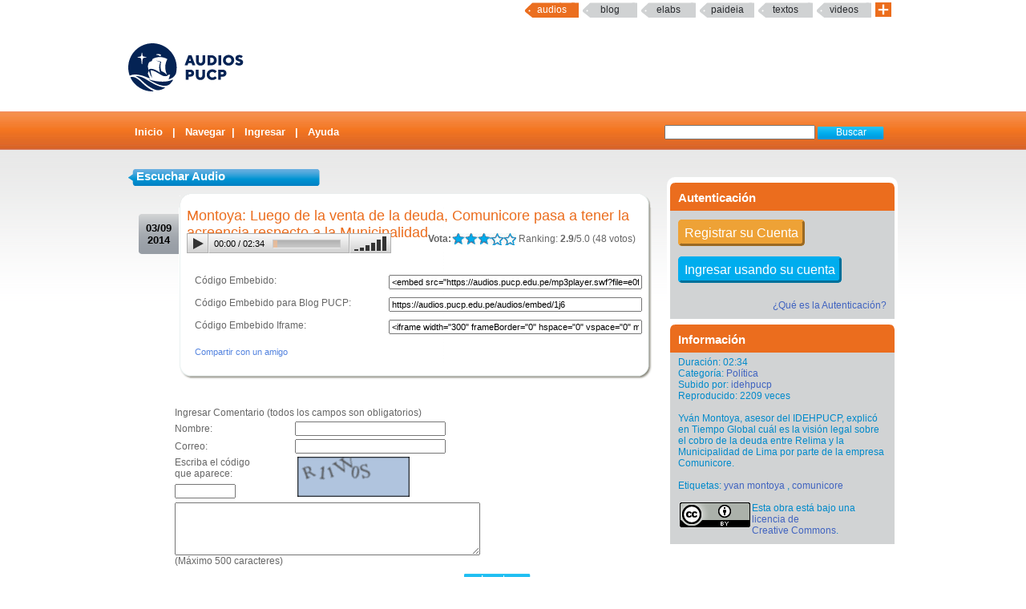

--- FILE ---
content_type: text/html; charset=UTF-8
request_url: https://audios.pucp.edu.pe/audios/ver/5028
body_size: 5687
content:
<!DOCTYPE html PUBLIC "-//W3C//DTD XHTML 1.0 Transitional//EN"
    "http://www.w3.org/TR/xhtml1/DTD/xhtml1-transitional.dtd">
<html xmlns="http://www.w3.org/1999/xhtml">
    <head>
        <title>AudiosPUCP Audios</title>
        <link rel="shortcut icon" href="/favicon.ico" type="image/x-icon"/>
        <meta http-equiv="Content-Type" content="text/html; charset=UTF-8" />
        <meta name="keywords" content="PUCP, Audios, Podcast, Web 2.0, DIA"/>
        <meta name="description" content="Servicio que brinda un espacio a la comunidad PUCP para compartir Audios & Podcast" />
        <meta name="author" content="DIRECCIÓN DE INFORMÁTICA ACADÉMICA - PUCP" />
        <link rel="stylesheet" type="text/css" href="/css/master.css" />        <link rel="stylesheet" type="text/css" href="/css/rating.css" />        <link rel="stylesheet" href="/audiojsd/audio-js.css" type="text/css" media="all" title="Audio JS" charset="utf-8">
	<link rel="stylesheet" href="/audiojsd/tube.css" type="text/css" media="all" title="Audio JS" charset="utf-8">
	<!-- Google Tag Manager -->
        <script>(function(w,d,s,l,i){w[l]=w[l]||[];w[l].push({'gtm.start':
                    new Date().getTime(),event:'gtm.js'});var f=d.getElementsByTagName(s)[0],
                j=d.createElement(s),dl=l!='dataLayer'?'&l='+l:'';j.async=true;j.src=
                'https://www.googletagmanager.com/gtm.js?id='+i+dl;f.parentNode.insertBefore(j,f);
            })(window,document,'script','dataLayer','GTM-54F6GHD');</script>
        <!-- End Google Tag Manager -->
        <script src="/audiojsd/audio.js" type="text/javascript" charset="utf-8"></script>		
        <script type="text/javascript" src="/audios/../js/valid.js"></script>
        <script type="text/javascript" src="/audios/../js/prototype.js"></script>
        <script type="text/javascript" src="/audios/../js/scriptaculous.js"></script>


                    <meta property="og:title" content="Audios PUCP - Montoya: Luego de la venta de la deuda, Comunicore pasa a tener la acreencia respecto a la Municipalidad" /> 
            <meta property="og:description" content="Yván Montoya, asesor del IDEHPUCP, explicó en Tiempo Global cuál es la visión legal sobre el cobro de la deuda entre Relima y la Municipalidad de Lima por parte de la empresa Comunicore." />
                        <meta property="og:image" content="http://audios.pucp.edu.pe/css/images/logoaudios_face.jpg" /> 
              
            <meta property="og:video" content="https://audios.pucp.edu.pe/mp3player.swf?file=e0f52b1b725028"/>
            <meta name="og:video:height" content="100" /> 
            <meta name="og:video:width" content="200" />
            <meta name="og:video:type" content="application/x-shockwave-flash" />
                  
    </head>

    <body > 
	<!-- Google Tag Manager (noscript) -->
        <noscript><iframe src="https://www.googletagmanager.com/ns.html?id=GTM-54F6GHD"
                          height="0" width="0" style="display:none;visibility:hidden"></iframe></noscript>
        <!-- End Google Tag Manager (noscript) -->        
	<map name="mymap" id="mymap">
            <area shape="rect" coords="680,0,944,86" href="http://www.pucp.edu.pe" target="_blank" alt="Ir al Portal PUCP" />

            <area shape="rect" coords="0,0 760,86" href="http://audios.pucp.edu.pe" alt="Inicio" />
        </map>

        <div id="servicios-dia">
  <div class="bf">
  	<div id="menu">
  		<div id="items">		
        <!--<a href="http://mi.pucp.edu.pe"  title="Ingresar a Mi PUCP" target="_blank" >mipucp</a>-->
    	<a href="#"  id="activo"  title="Ingresar a Audios PUCP">Audios</a>
		<a href="http://blog.pucp.edu.pe"  title="Ingresar al Blog PUCP" target="_blank">Blog</a> 
        <a href="http://elabs.pucp.edu.pe"  title="Ingresar a Elabs PUCP" target="_blank" >elabs</a>
        <!--a href="http://correo.pucp.edu.pe"  title="Ingresar al correo web PUCP" target="_blank">Correo</a-->				
        <!--        
        	<a href="http://fotos.pucp.edu.pe"  title="Ingresar a Fotos PUCP" target="_blank">Fotos</a>
        -->
	    	<a href="http://paideia.pucp.edu.pe"  title="Ingresar a Paideia PUCP" target="_blank" >paideia</a> 
                
       	 <a href="http://textos.pucp.edu.pe"  title="Ingresar a Textos PUCP" target="_blank">textos</a>
                        
        	<a href="http://videos.pucp.edu.pe"   title="Ingresar a Videos PUCP" target="_blank" >Videos</a>
                        <!--        
        	        <a href="http://webfiles.pucp.edu.pe"  title="Ingresar a Webfiles PUCP" target="_blank">Webfiles</a>				
        -->
                
               <a class="mas_servicios" href="http://dia.pucp.edu.pe/servicios/" title="servicios PUCP"><img style="width: 20px; height: 18px;" src="/css/images/mas_servicios_audios.png"></a>
			</div><!--/items-->
    </div><!--/menu-->
	</div><!--/bf-->
</div><!--/servicios-dia-->


        <div class="logo" usemap="#mymap">
            <a href="/" id="banner"></a>
            <a href="http://www.pucp.edu.pe" id="pucp" target="blank"></a>
            
        </div>	

        <div class="cabeza">
            <div class="botoneria">
                <form class="busqueda" name="buscar" action="/audios/buscar" method="post"><label for="AudioArgs"></label><input name="data[Audio][Args]" type="text" size="20" value="" id="AudioArgs" />&nbsp;<input class="boton" type="submit" value="Buscar" /></form>

                <!--   -->
<div class="menuA">
<span class=''><a href="/">Inicio</a></span> | <a href="/categorias/directorio">Navegar</a>| <a href="/usuarios/login">Ingresar</a> | <a href="http://sosdia.pucp.edu.pe/index.php?_m=downloads&_a=viewdownload&downloaditemid=99&nav=0,22" target="_blank">Ayuda</a><!--	 -->
</div>            </div>

        </div>
        <div id="elfondo">   
            
           

            <div id="page-container">
               <br/>
                <div id="content" >
                   



                    


                        <div class="colderecha">
                            

                            <style>
a.sso{
	background-color:#00adee;
	border-radius: 5px;
	-moz-border-radius: 5px;
	-webkit-border-radius: 5px;
	padding:5px;
	color:#FFF;
	font-size:16px;
	text-align:center;
	border-style:outset;
	border-color:#00adee;
	margin-bottom:10px;
	}
a.sso#hover{
	background-color:#00adee;
	}
</style>

<div class="bloquederecho">
    <div class="bloquederechoarriba">Autenticaci&oacute;n</div>
     <div class="bloquederechoabajo">
     <br/>
        <p><a class="sso" style="background-color:#eea236; border-color:#eea236;" href="http://dia.pucp.edu.pe/account/activate">Registrar su Cuenta</a><br/><br/></p>
        <br/>
        <p><a class="sso"  href="/usuarios/shib_login">Ingresar usando su cuenta</a><br/><br/> </p>
        <br/>
        <p style="text-align:right" ><a href="http://dia.pucp.edu.pe/autenticacion/faq.html" target="_blank"/>&iquest;Qu&eacute; es la Autenticaci&oacute;n?</a></p>
    </div>
    
</div>
<div class="bloquederecho">
	<div class="bloquederechoarriba">Informaci&oacute;n</div>
     <div class="bloquederechoabajo">
<p>Duraci&oacute;n: 02:34 </p>
 		<p> Categor&iacute;a: <a href="/audios/cats/17">Política</a></p><p>Subido por: <a href="/usuarios/ver/957">idehpucp</a></p><p>Reproducido: 2209 veces</p><p></p><p><br/>Yván Montoya, asesor del IDEHPUCP, explicó en Tiempo Global cuál es la visión legal sobre el cobro de la deuda entre Relima y la Municipalidad de Lima por parte de la empresa Comunicore.</p><br/>	  <p>Etiquetas: <a href="/audios/tags/2605">yvan montoya</a> , <a href="/audios/tags/2695">comunicore</a></p><p><br/><a rel="license" href="https://creativecommons.org/licenses/by/2.5/pe/"><img hspace="2" align="left" alt="Creative Commons License" style="border-width:0" src="https://i.creativecommons.org/l/by/2.5/pe/88x31.png"/></a>Esta obra está bajo una <br/><a rel="license" href="https://creativecommons.org/licenses/by/2.5/pe/">licencia de<br/> Creative Commons</a>.</p>        
        
		</div>
	</div>
<br/>
<br/>

                        </div>





<script type="text/javascript" charset="utf-8">	
                window.onload = function(){
                  AudioJS.setup();
                }	
</script>
        
<h3>
Escuchar Audio</h3>

<div class="paginagrande">

<div class="visiones">

<div class="fechanegra2"> 03/09<br/>2014		</div>
        <div class="textolistaarriba">.</div>	<div class="unaudio">

        <div class="h21">
Montoya: Luego de la venta de la deuda, Comunicore pasa a tener la acreencia respecto a la Municipalidad</div>
<div style="padding-left:10px; ">
    <div style='float:right; margin-right:20px;'><div class="ratingblock">
<span id="nuevorank_5028">
<span id="unit_long5028">
<span class="votabit">Vota: </span><ul id="unit_ul5028" class="unit-rating" style="width:80px;">
		<li class="current-rating" style="width:47.04px;"> Actualmente 2.94/5</li>
       
<li><span class="r1-unit">
<a href="/ratings/Votar" id="link429985710" onclick=" event.returnValue = false; return false;" rel="nofollow">LALA</a><script type="text/javascript">
//<![CDATA[
Event.observe('link429985710', 'click', function(event) { new Ajax.Updater('nuevorank_5028','/ratings/vote/1/5028/52.14.94.153/5', {asynchronous:true, evalScripts:true, onLoading:function(request) {var elemento=document.getElementById('nuevorank');
elemento.innerHTML="<img src=\"/img/../css/images/loader.gif\" alt=\"loader\" />";}, requestHeaders:['X-Update', 'nuevorank_5028']}) }, false);
//]]>
</script></span></li>
<li><span class="r2-unit">
<a href="/ratings/Votar" id="link1382883739" onclick=" event.returnValue = false; return false;" rel="nofollow">LALA</a><script type="text/javascript">
//<![CDATA[
Event.observe('link1382883739', 'click', function(event) { new Ajax.Updater('nuevorank_5028','/ratings/vote/2/5028/52.14.94.153/5', {asynchronous:true, evalScripts:true, onLoading:function(request) {var elemento=document.getElementById('nuevorank');
elemento.innerHTML="<img src=\"/img/../css/images/loader.gif\" alt=\"loader\" />";}, requestHeaders:['X-Update', 'nuevorank_5028']}) }, false);
//]]>
</script></span></li>
<li><span class="r3-unit">
<a href="/ratings/Votar" id="link444843219" onclick=" event.returnValue = false; return false;" rel="nofollow">LALA</a><script type="text/javascript">
//<![CDATA[
Event.observe('link444843219', 'click', function(event) { new Ajax.Updater('nuevorank_5028','/ratings/vote/3/5028/52.14.94.153/5', {asynchronous:true, evalScripts:true, onLoading:function(request) {var elemento=document.getElementById('nuevorank');
elemento.innerHTML="<img src=\"/img/../css/images/loader.gif\" alt=\"loader\" />";}, requestHeaders:['X-Update', 'nuevorank_5028']}) }, false);
//]]>
</script></span></li>
<li><span class="r4-unit">
<a href="/ratings/Votar" id="link198902012" onclick=" event.returnValue = false; return false;" rel="nofollow">LALA</a><script type="text/javascript">
//<![CDATA[
Event.observe('link198902012', 'click', function(event) { new Ajax.Updater('nuevorank_5028','/ratings/vote/4/5028/52.14.94.153/5', {asynchronous:true, evalScripts:true, onLoading:function(request) {var elemento=document.getElementById('nuevorank');
elemento.innerHTML="<img src=\"/img/../css/images/loader.gif\" alt=\"loader\" />";}, requestHeaders:['X-Update', 'nuevorank_5028']}) }, false);
//]]>
</script></span></li>
<li><span class="r5-unit">
<a href="/ratings/Votar" id="link943309713" onclick=" event.returnValue = false; return false;" rel="nofollow">LALA</a><script type="text/javascript">
//<![CDATA[
Event.observe('link943309713', 'click', function(event) { new Ajax.Updater('nuevorank_5028','/ratings/vote/5/5028/52.14.94.153/5', {asynchronous:true, evalScripts:true, onLoading:function(request) {var elemento=document.getElementById('nuevorank');
elemento.innerHTML="<img src=\"/img/../css/images/loader.gif\" alt=\"loader\" />";}, requestHeaders:['X-Update', 'nuevorank_5028']}) }, false);
//]]>
</script></span></li>
		</ul>&nbsp;Ranking: <strong> 2.9</strong>/5.0 (48 votos)
		
</span>
</span>
</div>
</div>
<div class="audio-js-box tube-css">
<audio class="audio-js" preload="auto" controls="controls" duracion='154.279125'>      
      <source src="/audios/audiofile/1j6" type='audio/mpeg' />      
      <embed class="audio-flash" align="left" src="/mp3player.swf" width="190" height="18" type="application/x-shockwave-flash" pluginspage="http://www.macromedia.com/go/getflashplayer" flashvars="file=e0f52b1b725028" />
</audio>
</div>

</div>


<div id="opciones">

<form name="fu" id="fu" action="" style="display:block;marging-bottom:20px;">
Código Embebido:
<div style="float:right; margin-right:10px;">
<label for="Embed"></label><input name="data[Audio][urlEmb]" type="text" readonly="readonly" value="&lt;embed src=&quot;https://audios.pucp.edu.pe/mp3player.swf?file=e0f52b1b725028&amp;width=210&amp;height=20&quot; width=&quot;210&quot; height=&quot;18&quot;/&gt;" size="50" id="Embed" onclick="javascript:document.fu.Embed.focus();document.fu.Embed.select();" /></div>    
<br/><br/> Código Embebido para Blog PUCP:
<div style="float:right; margin-right:10px;">
<label for="Embed2"></label><input name="data[Audio][urlEmb2]" type="text" readonly="readonly" value="https://audios.pucp.edu.pe/audios/embed/1j6" size="50" id="Embed2" onclick="javascript:document.fu.Embed2.focus();document.fu.Embed2.select();" /></div>    
<br/><br/>
						
    C&oacute;digo Embebido Iframe:  <div style="float:right; margin-right:10px;">
                            <label for="Embed3"></label><input name="data[Audio][urlEmb]" type="text" readonly="readonly" value="&lt;iframe width=&quot;300&quot; frameBorder=&quot;0&quot; hspace=&quot;0&quot; vspace=&quot;0&quot; marginheight=&quot;0&quot; marginwidth=&quot;0&quot; height=&quot;45&quot; src=&quot;https://audios.pucp.edu.pe/audios/embed/1j6&quot; /&gt;&lt;/iframe&gt;" size="50" id="Embed3" onclick="javascript:document.fu.Embed3.focus();document.fu.Embed3.select();" />                            
                       </div> 
                       
</form>
<br/><br/><br/>
<br/><br/>

<div class="opcionlink" style="clear:left; "><a href="/audios/compartir/5028" class="botonVer2">Compartir con un amigo</a></div>



<!-- FAV AUDIO -->

<!--- FIN FAVS AUDIO-->

<!--FIN MARCADOS-->


<!-- LISTAS -->



</div>

<div class="textolistaabajo">.</div>
</div>

</div>
<a name="comentar" id="comentar"></a>
<div class="paracomentar">
<div id="coms"  style="display: none; height:16px;
color:#883333; width: 296px; overflow:hidden; " ><img src="/img/../css/images/loader.gif" alt="loader" /></div><form id="form533546922" onsubmit="event.returnValue = false; return false;" method="post" action="/comentarios/insertar" accept-charset="utf-8"><div style="display:none;"><input type="hidden" name="_method" value="POST" /></div><script type="text/javascript">
//<![CDATA[
Event.observe('form533546922', 'submit', function(event) { new Ajax.Updater('coms','/comentarios/insertar', {asynchronous:true, evalScripts:true, onComplete:function(request, json) {var nom=document.getElementById('ComentarioNombre');
var corr=document.getElementById('ComentarioCorreo');
var texto=document.getElementById('ComentarioTexto');
var mensaje=document.getElementById('coms');
var cap=document.getElementById('ComentarioCaptcha');

if ( (nom.value!="") &   (corr.value!="") & (isEmail(corr.value)) & (texto.value!="")
	& (mensaje.innerHTML.substr(0,14)!="Código Erróneo") )

{
var nocomentdiv=document.getElementById('nohaycom');
if (nocomentdiv!=null) nocomentdiv.style.display="none";
var comentdiv=document.getElementById('comentarios');
var newtexto=texto.value;
newtexto=newtexto.replace(/\n/g,"<br/>");
comentdiv.innerHTML="<div class=\"unocom\"><a href=\"mailto:"+corr.value+"\">"+nom.value+"</a> dijo hoy: <br/>"+newtexto+"</div>"+comentdiv.innerHTML;
texto.value=""; nom.value=""; corr.value="";
cap.value="";
var elemento=document.getElementById('coms');
elemento.style.display="none";
}}, onLoading:function(request) {var elemento=document.getElementById('coms');
                    elemento.innerHTML="<img src=\"/img/../css/images/loader.gif\" alt=\"loader\" />";
                    elemento.style.display="block";}, parameters:Form.serialize('form533546922'), requestHeaders:['X-Update', 'coms']}) }, false);
//]]>
</script>
  <table id="formulario" width="450">
   <tr><td colspan="2">
 Ingresar Comentario (todos los campos son obligatorios)<input type="hidden" name="data[Comentario][usuario_id]" value="0" id="ComentarioUsuarioId" /><input type="hidden" name="data[Comentario][audio_id]" value="5028" id="ComentarioAudioId" /></td></tr>

<tr><td>Nombre:&nbsp;&nbsp;&nbsp;&nbsp;&nbsp;&nbsp;&nbsp;&nbsp;&nbsp;&nbsp;&nbsp;</td><td><div class="input text required"><label for="ComentarioNombre"></label><input name="data[Comentario][nombre]" type="text" size="35" class="myinput" maxlength="20" id="ComentarioNombre" /></div></td></tr><tr><td>Correo:</td><td><div class="input text required"><label for="ComentarioCorreo"></label><input name="data[Comentario][correo]" type="text" size="35" class="myinput" maxlength="30" id="ComentarioCorreo" /></div></td></tr>  <tr>
  	<td >Escriba el código <br/>que aparece:</td>
    <td rowspan="2" >&nbsp;<img src="/audios/image_auth" /></td></tr>
	<tr><td colspan="2"><div class="input text"><label for="ComentarioCaptcha"></label><input name="data[Comentario][captcha]" type="text" size="10" id="ComentarioCaptcha" /></div></td></tr>
    
   <tr><td colspan="2">
    <textarea name="data[Comentario][texto]" cols="60" rows="5" id="ComentarioTexto" onBlur="javascript:checklengthCom(this)" onkeyup="javascript:checklengthCom(this)"></textarea>
    <br/>(Máximo 500 caracteres)
   <input type="hidden" name="data[Comentario][aprobado]" value="1" id="ComentarioAprobado" />   </td></tr>
   <tr><td colspan="2" align="right"><div class="submit"><input class="boton" type="submit" value="Insertar" /></div> </td></tr>
  </table>
  </form>

</div>


 <div class="titulocom">Comentarios</div>
<div id="comentarios" class="bloquecom">

  <div id="nohaycom">Aún no se han ingresado comentarios<br/><br/></div>

</div>


</div>  


                </div>

            </div>
        </div>
        <div id="footerpadre"> 
            <div id="footer"> 
                Servicio ofrecido por la Direcci&oacute;n de Tecnolog&iacute;as de Informaci&oacute;n (
                <a href="http://dia.pucp.edu.pe" target="_new">DTI</a>                ) |  <a href="/usuarios/condiciones">Condiciones de Uso</a> |  <a href="/abuso">Reportar Abuso</a>| Contactarse con <a href="http://sosdia.pucp.edu.pe/index.php?_m=tickets&_a=submit" target="_new">Audios PUCP</a> 
     
                <br/>
                Av. Universitaria N&deg; 1801, San Miguel, Lima - Per&uacute; | Tel&eacute;fono: (511) 626-2000  | &copy; 2016 Pontificia Universidad Cat&oacute;lica del Per&uacute; (PUCP) 

            </div>
        </div>
    <!-- Google tag (gtag.js) -->
<script async src="https://www.googletagmanager.com/gtag/js?id=G-0J3FY4SXV5"></script>
<script>
  window.dataLayer = window.dataLayer || [];
  function gtag(){dataLayer.push(arguments);}
  gtag('js', new Date());

  gtag('config', 'G-0J3FY4SXV5');
</script>
    

    </body>
</html>


--- FILE ---
content_type: application/javascript
request_url: https://audios.pucp.edu.pe/js/valid.js
body_size: 495
content:
function isEmail (s)
{
   if (/^\w+([\.-]?\w+)*@\w+([\.-]?\w+)*(\.\w{2,3})+$/.test(s)){
		return (true)
	} else {
		return (false);
    }
}

function onlyNums(myobj)
{
var anum=/(^\d+$)|(^\d+\.\d+$)/
if (anum.test(myobj.value))
return true;
else
{
myobj.value='';
return false;
}

}

function trim(cadena)
{
	for(i=0; i<cadena.length; )
	{
		if(cadena.charAt(i)==" ")
			cadena=cadena.substring(i+1, cadena.length);
		else
			break;
	}

	for(i=cadena.length-1; i>=0; i=cadena.length-1)
	{
		if(cadena.charAt(i)==" ")
			cadena=cadena.substring(0,i);
		else
			break;
	}
	
	return cadena;
}

function checklength(txt)
{
	var max=2000;
	var n = txt.value.length;
	if (n>max)
	{
		txt.value = txt.value.substring(0, max);
		return false;
	}
}

function checklengthCom(txt)
{
	var max=500;
	var n = txt.value.length;
	if (n>max)
	{
		txt.value = txt.value.substring(0, max);
		return false;
	}
}

function open_win(url)
{
param = "scrollbars=no,resizable=yes,location=no,menubar=no,status=no,toolbar=no,height=250,width=400";
window.open(url,"Abrir",param);
}
